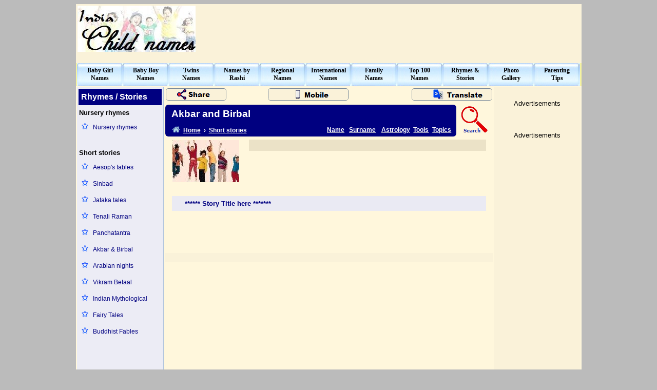

--- FILE ---
content_type: text/html
request_url: https://indiachildnames.com/stories/just-one-question.html
body_size: 6042
content:
<!DOCTYPE html>
<html>

<head>
<meta http-equiv="Content-Language" content="en-us">
<meta http-equiv="Content-Type" content="text/html; charset=windows-1252">
<title> - Akbar and Birbal (short stories)</title>
<link rel="shortcut icon" href="/favicon.ico" />
<link rel="stylesheet" href="https://cdnjs.cloudflare.com/ajax/libs/font-awesome/4.7.0/css/font-awesome.min.css">
<meta name="keywords" content=", akbar and birbal, rhymes, stories">
<style>
.back-link {color: white; text-decoration: underline lightgray;}
.back-link-icon {color: lightblue; text-decoration: none;}
.back-link:hover, .back-link-icon:hover {color: red; text-decoration: none;}

.menu {display: block; color: black; font-family: tahoma; font-size: 9pt; font-weight: bold; text-decoration: none;}
.menu:hover {color: red;}
.sidemenuL1 {display: block; color: navy; font-family: arial; font-size: 9pt; text-decoration: none;}
.sidemenuL1:hover {color: red; background-color: #E4E4ED; text-decoration: underline;}
.sidemenuL2 {color: navy;font-family: verdana;font-size: 9pt;text-decoration: underline;}
.sidemenuL2:hover {color: red;text-decoration: none;}
.sidemenuL3 {color: blue;font-family: arial;font-size: 9pt;text-decoration: none;}
.sidemenuL3:hover {color: red;text-decoration: underline;}
.bottom-line {display: block; padding: 2px 5px 4px 5px; color: black; font-family: verdana; font-size: 8pt; text-decoration: none; }
.bottom-line:hover {background-color: #EDE4C9; color: red; text-decoration: underline; border-radius: 5px; }
.copyrightline {color: black;font-family: arial;font-size: 8pt;text-decoration: none;}
.copyrightline:hover {color: red;text-decoration: underline;}
.pagemenu {color: navy;font-family: Verdana;font-size: 9pt;font-weight: bold;text-decoration: none;}
.pagemenu:hover {color: red;text-decoration: none;}
</style>
<script async src="https://www.googletagmanager.com/gtag/js?id=G-TELF5Y30RD"></script>
<script>
  window.dataLayer = window.dataLayer || [];
  function gtag(){dataLayer.push(arguments);}
  gtag('js', new Date());

  gtag('config', 'G-TELF5Y30RD');
</script>
</head>

<body bgcolor="#BBBBBB" alink="#800000">
<div align="center">

<table border="0" width="985" id="fullpage" cellspacing="0" cellpadding="0" bgcolor="#FFF7DC">
	<tr><td valign="top" height="97">
		<table id="heading" width="100%" cellspacing="1" cellpadding="2" bgcolor="#FAF2D9"><tr>
		<td width="230" height="92" align="left"><a href="/default.aspx"><img border="0" src="/sysimages/india-child-names.jpg" width="230" height="90" alt="indian baby names"></a></td>
		<td width="20"></td>
		<td width="730" height="92" align="right"><aside>&nbsp;</aside></td></tr>
		<tr><td colspan="3" height="10"></td></tr>
		</table>
	</td></tr>
	<tr><td height="45" align="center" valign="top" bgcolor="#F5F3A0">
		<nav><table id="top-menu" width="980" height="45" cellspacing="0" cellpadding="0">
			<tr><td width="89" align="center" height="44" background="/sysimages/topbutton.jpg">
				<a class="menu" title="Indian baby girl name (Hindu, Muslim, Christain, Sikh, Parsi, Jain, Buddist)" href="/indian/babygirl.aspx">Baby Girl<br>Names</a>
			</td><td width="89" align="center" height="44" background="/sysimages/topbutton.jpg">
				<a class="menu" title="Indian baby boy name (Hindu, Muslim, Christain, Sikh, Parsi, Jain, Buddist)" href="/indian/babyboy.aspx">Baby Boy<br>Names</a>
			</td><td width="89" align="center" height="44" background="/sysimages/topbutton.jpg">
				<a class="menu" title="Indian twins name (Boy-Girl, Girl-Girl, Boy-Boy)" href="/twins/default.aspx">Twins<br>Names</a>
			</td><td width="89" align="center" height="44" background="/sysimages/topbutton.jpg">
				<a class="menu" title="Names by Rashi, God names, Goddess names, Names by star's, Names by planet, Zodiac sign, Sanskrit names" href="/rashi/default.aspx">Names by<br>Rashi</a>
			</td><td width="89" align="center" height="44" background="/sysimages/topbutton.jpg">
				<a class="menu" title="Regional baby names (Marathi, Punjabi, Tamil, Telugu, Malayalam, Gujarati, Kannada, Bengali)" href="/regional/default.aspx">Regional<br>Names</a>
			</td><td width="89" align="center" height="44" background="/sysimages/topbutton.jpg">
				<a class="menu" title="International baby names (English, French, German, Arabic, Chinese, Japanese, Spanish, Korean, Russian, Thai, Indonesian, African, Dutch, Egyptian, Dutch, Egyptian ...)" href="/international/default.aspx">International<br>Names</a>
			</td><td width="89" align="center" height="44" background="/sysimages/topbutton.jpg">
				<a class="menu" title="Indian and International family name (surnames)" href="/surname/default.aspx">Family<br>Names</a>
			</td><td width="89" align="center" height="44" background="/sysimages/topbutton.jpg">
				<a class="menu" title="Top 100 baby names" href="/top100/default.aspx">Top 100<br>Names</a>
			</td><td width="89" align="center" height="44" background="/sysimages/topbutton.jpg">
				<a class="menu" title="Nursery rhymes, Short stories, Lullabies, Printing sheets and more" href="/rhymes/index.html">Rhymes &amp;<br>Stories</a>
			</td><td width="89" align="center" height="44" background="/sysimages/topbutton.jpg">
				<a class="menu" title="Children photo gallery" href="/photos/default.aspx">Photo<br>Gallery</a>
			</td><td width="89" align="center" height="44" background="/sysimages/topbutton.jpg">
				<a class="menu" title="Parenting tips" href="/tips/index.html">Parenting<br>Tips</a>
			</td></tr>
		</table></nav>
	</td></tr>
	<tr><td height="1250" width="100%" valign="top">
		<table id="client-area" width="100%" height="100%" cellspacing="2" cellpadding="1">
			<tr><td width="166" align="center" valign="top" bgcolor="#ECECF5" style="border-right: thin solid lightsteelblue;">
					<nav><table border="0" width="100%" id="left-menu" style="line-height: 1.75">
						<tr><td colspan="2" style="width: 100%; height: 30px; text-align: left; color: white; background-color: navy; font-family: arial; font-weight: 800; font-size: 12pt;">&nbsp;Rhymes / Stories</td></tr>
						<tr><td colspan="2" style="text-align: left; font-family: arial; font-weight: 800; font-size: 10pt;">Nursery rhymes</td></tr>
						<tr>
							<td width="15%" align="center" valign="top"><img border="0" src="/sysimages/star.png" width="15" height="15"></td>
							<td align="left" width="78%"><a class="sidemenuL1" href="/rhymes/nurseryrhymes.html">Nursery rhymes</a></td>
						</tr>
						<tr>
							<td width="15" height="15" colspan="2"></td>
						</tr>
						<tr><td colspan="2" style="text-align: left; font-family: arial; font-weight: 800; font-size: 10pt;">Short stories</td></tr>
						<tr>
							<td width="15%" align="center" valign="top"><img border="0" src="/sysimages/star.png" width="15" height="15"></td>
							<td align="left" width="78%"><a class="sidemenuL1" href="/stories/aesopsfables.html">Aesop's fables</a></td>
						</tr>
						<tr>
							<td width="15%" align="center" valign="top"><img border="0" src="/sysimages/star.png" width="15" height="15"></td>
							<td align="left" width="78%"><a class="sidemenuL1" href="/stories/sinbad.html">Sinbad</a></td>
						</tr>
						<tr>
							<td width="15%" align="center" valign="top"><img border="0" src="/sysimages/star.png" width="15" height="15"></td>
							<td align="left" width="78%"><a class="sidemenuL1" href="/stories/jatakatales.html">Jataka tales</a></td>
						</tr>
						<tr>
							<td width="15%" align="center" valign="top"><img border="0" src="/sysimages/star.png" width="15" height="15"></td>
							<td align="left" width="78%"><a class="sidemenuL1" href="/stories/tenaliraman.html">Tenali Raman</a></td>
						</tr>
						<tr>
							<td width="15%" align="center" valign="top"><img border="0" src="/sysimages/star.png" width="15" height="15"></td>
							<td align="left" width="78%"><a class="sidemenuL1" href="/stories/panchatantra.html">Panchatantra</a></td>
						</tr>
						<tr>
							<td width="15%" align="center" valign="top"><img border="0" src="/sysimages/star.png" width="15" height="15"></td>
							<td align="left" width="78%"><a class="sidemenuL1" href="/stories/akbarbirbal.html">Akbar & Birbal</a></td>
						</tr>
						<tr>
							<td width="15%" align="center" valign="top"><img border="0" src="/sysimages/star.png" width="15" height="15"></td>
							<td align="left" width="78%"><a class="sidemenuL1" href="/stories/arabiannights.html">Arabian nights</a></td>
						</tr>
						<tr>
							<td width="15%" align="center" valign="top"><img border="0" src="/sysimages/star.png" width="15" height="15"></td>
							<td align="left" width="78%"><a class="sidemenuL1" href="/stories/vikrambetaal.html">Vikram Betaal</a></td>
						</tr>						
						<tr>
							<td width="15%" align="center" valign="top"><img border="0" src="/sysimages/star.png" width="15" height="15"></td>
							<td align="left" width="78%"><a class="sidemenuL1" href="/stories/indian-mythological.html">Indian Mythological</a></td>
						</tr>
						<tr>
							<td width="15%" align="center" valign="top"><img border="0" src="/sysimages/star.png" width="15" height="15"></td>
							<td align="left" width="78%"><a class="sidemenuL1" href="/stories/fairytales.html">Fairy Tales</a></td>
						</tr>
						<tr>
							<td width="15%" align="center" valign="top"><img border="0" src="/sysimages/star.png" width="15" height="15"></td>
							<td align="left" width="78%"><a class="sidemenuL1" href="/stories/buddhistfables.html">Buddhist Fables</a></td>
						</tr>
						<tr>
							<td colspan="2" width="15" height="25"></td>
						</tr>
						<tr><td colspan="2" height="25"></td></tr>
					</table></nav>
				</td><td align="center" valign="top">
				<main><table border="0" width="100%" id="page-heading" cellspacing="0" cellpadding="0" height="100%">
					<tr><td colspan="2" style="height: 30px; width: 65%;">
					<table style="border: 0; border-spacing: 0px; width: 100%; height: 30px;"><tr>
					<td style="width: 170px; text-align: left;">
						<img src="/sysimages/share-page.png" alt="share page" style="border: 1px solid lightslategray; cursor: pointer; border-radius: 5px; animation-duration: 4s;" onclick="this.remove(); loadAddThisWidget();">
						<div id="add-this-block" style="display: none;"><div class="addthis_toolbox addthis_default_style"><a class="addthis_button_compact"></a><a class="addthis_button_preferred_1"></a><a class="addthis_button_preferred_2"></a><a class="addthis_button_preferred_3"></a><a class="addthis_button_preferred_4"></a><a class="addthis_button_preferred_5"></a><a class="addthis_button_preferred_6"></a><a class="addthis_button_preferred_7"></a></div></div>
					</td>
					<td style="text-align: center; vertical-align: middle;">
						<a href="/mobile/default.aspx"><img src="/sysimages/mobile-page.png" alt="mobile version" style="border: 1px solid lightslategray; border-radius: 5px;"></a>
					</td>
					<td style="width: 250px; text-align: right;">
						<img src="/sysimages/translate-page.png" alt="translate page" style="border: 1px solid lightslategray; cursor: pointer; border-radius: 5px;" onclick="this.remove(); loadTranslateWidget();">
						<div id="translate-block" style="display: none;"><div id="google_translate_element"></div></div>
					</td>
					</tr></table>
					</td></tr>
					<tr><td colspan="2" style="height: 3px;"></td></tr>
					<tr>
						<td id="page-header" style="text-align: left; height: 36px; width: 88.75%; background-color: navy; padding: 0px 5px 0px 12px; border-radius: 6px 6px 0px 0px; border-spacing: 3px 0px;"><header><h1 style="display:inline; text-align: left; color: white; font-family: arial; font-weight: 800; font-size: 14pt;">Akbar and Birbal&nbsp;</h1></header></td>
						<td id="search-page" rowspan="2" style="text-align: center; width: 11.25%; vertical-align: middle; padding: 0px 5px 0px 5px;"><a title="Search IndiaChildNames.com" href="/search.aspx"><img src="/sysimages/search.png" alt="search"></a></td>
					</tr><tr>
						<td style="text-align: left; height: 26px; width: 88.75%; background-color: navy; padding: 0px 5px; border-radius: 0px 0px 6px 6px; border-spacing: 3px 0px;"><nav>
							<div style="float: left; color: white; font-family: arial; font-weight: bold; font-size: 9pt; width: 55.75%;">&nbsp;&nbsp;&nbsp;<a class="back-link-icon" title="Home" href="/default.aspx"><i class="fa fa-home" style="font-size: 12pt;"></i> &nbsp;<span class="back-link">Home</span></a> &nbsp;<b>&#x203A;</b>&nbsp; <a class="back-link" href="/stories/index.html">Short stories</a></div>
							<div style="float: left; padding-top: 2px; color: white; font-family: arial; font-weight: bold; font-size: 9pt; width: 7.75%;"><a class="back-link" href="/name-lookup.aspx">Name</a></div>
							<div style="float: left; padding-top: 2px; color: white; font-family: arial; font-weight: bold; font-size: 9pt; width: 11.25%;"><a class="back-link" href="/surname-lookup.aspx">Surname</a></div>
							<div style="float: left; padding-top: 2px; color: white; font-family: arial; font-weight: bold; font-size: 9pt; width: 11.25%;"><a class="back-link" href="/astrology.aspx">Astrology</a></div>
							<div style="float: left; padding-top: 2px; color: white; font-family: arial; font-weight: bold; font-size: 9pt; width: 6.6%;"><a class="back-link" href="/tools.aspx">Tools</a></div>
							<div style="float: left; padding-top: 2px; color: white; font-family: arial; font-weight: bold; font-size: 9pt; width: 6.5%;"><a class="back-link" href="/topics.aspx">Topics</a></div>
						</nav></td>
					</tr>
					<tr><td colspan="2" style="height: 5px;"></td></tr>
					<tr>
						<td colspan="2" align ="center" valign="top" height="63">
						<table border="0" width="614" id="midheading" cellspacing="1" cellpadding="1" height="84">
							<tr>
							    <td width="130" height="82" align="center" rowspan="2">
							    <img border="0" src="image/rhymes.jpg" width="130" height="82" alt="Short Stories">
							    </td>
							    <td width="15" rowspan="2"></td>
							    <td id="mid-page-ticker" width="468" height="19" align="center" bgcolor="#EBE2C7"><aside>&nbsp;</aside></td>
							</tr><tr>
							    <td id="mid-page-ads" width="468" height="60" align="center"><aside>&nbsp;</aside></td>
							</tr>
							<tr><td colspan="3">&nbsp;</td></tr>
							<tr><td colspan="3" style="text-align: left; vertical-align: middle; background-color: #EAEAF3; height: 27px;">
								<h2 style="display:inline; color: navy; font-family: arial; font-weight: 800; font-size: 10pt;">&nbsp;&nbsp;&nbsp;&nbsp;&nbsp; 
								****** Story Title here *******
								</h2>
							</td></tr>
						</table>
						</td>
					</tr>
					<tr><td colspan="2" valign="top" align="left">
						<article><div style="color: navy; font-family: verdana; font-size: 10pt; text-align: justify; line-height: 2; margin: 0px 40px 3px 40px;">
						<br>
						<br>
						<br>
						</div></article>
					</td></tr>
					<tr><td colspan="2" align="center" valign="middle" bgcolor="#FAF2D9"><aside>&nbsp;</aside></td></tr>
				</table></main>
				</td>
				<td width="166" align="center" valign="top" bgcolor="#FAF2D9">
					<aside><table>
						<tr><td><span style="font-family: arial; font-size: 10pt;"><br> Advertisements</span></td></tr>
						<tr><td>&nbsp;</td></tr>
						<tr><td><span style="font-family: arial; font-size: 10pt;"><br> Advertisements</span></td></tr>
						<tr><td>&nbsp;</td></tr>
					</table></aside>
				</td>
			</tr>
		</table>
		</td>
	</tr>
	
	<tr><td style="height: 20px; width: 100%; padding: 0px;"><footer><nav><table id="bottom-menu" style="margin-left: auto; margin-right: auto; width: 95%;"><tr style="text-align: center;"><td><a class="bottom-line" href="/default.aspx">Home</a></td><td><a class="bottom-line" href="/name-lookup.aspx">Names</a></td><td><a class="bottom-line" href="/surname-lookup.aspx">Surnames</a></td><td><a class="bottom-line" href="/tips/index.html">Parenting</a></td><td><a class="bottom-line" href="/photos/default.aspx">Photos</a></td><td><a class="bottom-line" href="/tools.aspx">Tools</a></td><td><a class="bottom-line" href="/sitemap.html">Site map</a></td><td><a class="bottom-line" href="/about.html">About</a></td><td><a class="bottom-line" href="/contactus.html">Contact us</a></td><td><a class="bottom-line" href="/privacypolicy.html">Privacy policy</a></td><td><a class="bottom-line" href="/disclaimer.html">Disclaimer</a></td><td><a class="bottom-line" href="/bookmarks/index.html">Bookmarks</a></td></tr></table></nav></footer></td></tr>
	<tr><td height="15" width="100%"></td></tr>
	<tr><td height="1" width="100%" bgcolor="yellow"></td></tr>
	<tr><td align="center" bgcolor="#BBBBBB"><footer><table border="0" width="975" id="copyright" cellspacing="0" cellpadding="0" bgcolor="#D0D0DF"><tr><td style="height: 19px; text-align: left; color: black; font-family: verdana; font-size: 7.5pt;">&nbsp;&nbsp;&nbsp; Copyright &copy; <b>IndiaChildNames.com &nbsp;2011-2023,&nbsp; </b>All Rights Reserved</td></tr></table></footer></td></tr>
</table>
</div>


<!-- Useful script - BEGIN -->
<script>
	function googleTranslateElementInit() {
	  new google.translate.TranslateElement({
	    pageLanguage: 'en',
	    multilanguagePage: true,
	    layout: google.translate.TranslateElement.InlineLayout.SIMPLE
	  }, 'google_translate_element');
	}
</script>

<script type="text/javascript">
  function loadAddThisWidget() {
	document.getElementById("add-this-block").style.display = "block";
	
    var addThisWidget = document.createElement('script');
    addThisWidget.type = 'text/javascript';
    addThisWidget.async = true;
    addThisWidget.src = 'http://s7.addthis.com/js/250/addthis_widget.js#pubid=ra-4f10257471220630';
    (document.getElementsByTagName('body')[0] ).appendChild(addThisWidget);
  }

  function loadTranslateWidget() {
	document.getElementById("translate-block").style.display = "block";
	
    var translateWidget = document.createElement('script');
    translateWidget.type = 'text/javascript';
    translateWidget.async = true;
    translateWidget.src = '//translate.google.com/translate_a/element.js?cb=googleTranslateElementInit';
    (document.getElementsByTagName('body')[0] ).appendChild(translateWidget);
  }
</script>
<!-- Useful script - END -->

</body>
</html>